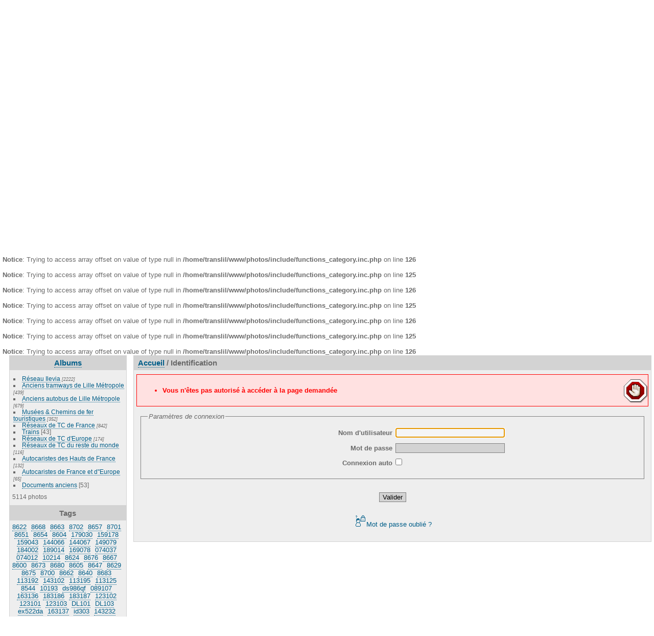

--- FILE ---
content_type: text/html; charset=utf-8
request_url: https://translille.com/photos/index.php?/tags/154-10482
body_size: 780
content:
<br />
<b>Deprecated</b>:  Array and string offset access syntax with curly braces is deprecated in <b>/home/translil/www/photos/include/functions_cookie.inc.php</b> on line <b>57</b><br />
<!DOCTYPE html>
<html lang="fr" dir="ltr">
<head>
<meta charset="utf-8">
<meta name="generator" content="Piwigo (aka PWG), see piwigo.org">

 
<meta name="description" content="redirection">

<title>redirection | Photothèque Trans'Lille</title>
<link rel="shortcut icon" type="image/x-icon" href="themes/default/icon/favicon.ico">

<link rel="start" title="Accueil" href="/photos/" >
<link rel="search" title="Recherche" href="search.php" >



<meta http-equiv="refresh" content="0;url=identification.php?redirect=%252Fphotos%252Findex.php%253F%252Ftags%252F154-10482">
 
	<!--[if lt IE 7]>
		<link rel="stylesheet" type="text/css" href="themes/default/fix-ie5-ie6.css">
	<![endif]-->
	<!--[if IE 7]>
		<link rel="stylesheet" type="text/css" href="themes/default/fix-ie7.css">
	<![endif]-->
	


<!-- BEGIN get_combined -->

<link rel="stylesheet" type="text/css" href="_data/combined/11n2a11.css">


<!-- END get_combined -->

<!--[if lt IE 7]>
<script type="text/javascript" src="themes/default/js/pngfix.js"></script>
<![endif]-->

</head>

<body id="">

<div id="the_page">


<div id="theHeader">



</div>

<div style="margin:2em;text-align:center;font-size:larger">
	Redirection...
</div>

<p style="margin:2em;text-align:center">
	<a href="identification.php?redirect=%252Fphotos%252Findex.php%253F%252Ftags%252F154-10482">
		Cliquez ici si votre navigateur ne vous redirige pas.
	</a>
</p>
<div id="copyright">


  Propulsé par	<a href="https://fr.piwigo.org" class="Piwigo">Piwigo</a>
  
</div>

</div>

<!-- BEGIN get_combined -->
<script type="text/javascript" src="themes/default/js/jquery.min.js?v2.10.1"></script>
<!-- END get_combined -->

</body>
</html>

--- FILE ---
content_type: text/html; charset=utf-8
request_url: https://translille.com/photos/identification.php?redirect=%252Fphotos%252Findex.php%253F%252Ftags%252F154-10482
body_size: 3845
content:
<br />
<b>Deprecated</b>:  Array and string offset access syntax with curly braces is deprecated in <b>/home/translil/www/photos/include/functions_cookie.inc.php</b> on line <b>57</b><br />
<br />
<b>Notice</b>:  Trying to access array offset on value of type null in <b>/home/translil/www/photos/include/functions_category.inc.php</b> on line <b>125</b><br />
<br />
<b>Notice</b>:  Trying to access array offset on value of type null in <b>/home/translil/www/photos/include/functions_category.inc.php</b> on line <b>126</b><br />
<br />
<b>Notice</b>:  Trying to access array offset on value of type null in <b>/home/translil/www/photos/include/functions_category.inc.php</b> on line <b>125</b><br />
<br />
<b>Notice</b>:  Trying to access array offset on value of type null in <b>/home/translil/www/photos/include/functions_category.inc.php</b> on line <b>126</b><br />
<br />
<b>Notice</b>:  Trying to access array offset on value of type null in <b>/home/translil/www/photos/include/functions_category.inc.php</b> on line <b>125</b><br />
<br />
<b>Notice</b>:  Trying to access array offset on value of type null in <b>/home/translil/www/photos/include/functions_category.inc.php</b> on line <b>126</b><br />
<br />
<b>Notice</b>:  Trying to access array offset on value of type null in <b>/home/translil/www/photos/include/functions_category.inc.php</b> on line <b>125</b><br />
<br />
<b>Notice</b>:  Trying to access array offset on value of type null in <b>/home/translil/www/photos/include/functions_category.inc.php</b> on line <b>126</b><br />
<br />
<b>Notice</b>:  Trying to access array offset on value of type null in <b>/home/translil/www/photos/include/functions_category.inc.php</b> on line <b>125</b><br />
<br />
<b>Notice</b>:  Trying to access array offset on value of type null in <b>/home/translil/www/photos/include/functions_category.inc.php</b> on line <b>126</b><br />
<br />
<b>Notice</b>:  Trying to access array offset on value of type null in <b>/home/translil/www/photos/include/functions_category.inc.php</b> on line <b>125</b><br />
<br />
<b>Notice</b>:  Trying to access array offset on value of type null in <b>/home/translil/www/photos/include/functions_category.inc.php</b> on line <b>126</b><br />
<br />
<b>Notice</b>:  Trying to access array offset on value of type null in <b>/home/translil/www/photos/include/functions_category.inc.php</b> on line <b>125</b><br />
<br />
<b>Notice</b>:  Trying to access array offset on value of type null in <b>/home/translil/www/photos/include/functions_category.inc.php</b> on line <b>126</b><br />
<br />
<b>Notice</b>:  Trying to access array offset on value of type null in <b>/home/translil/www/photos/include/functions_category.inc.php</b> on line <b>125</b><br />
<br />
<b>Notice</b>:  Trying to access array offset on value of type null in <b>/home/translil/www/photos/include/functions_category.inc.php</b> on line <b>126</b><br />
<br />
<b>Notice</b>:  Trying to access array offset on value of type null in <b>/home/translil/www/photos/include/functions_category.inc.php</b> on line <b>125</b><br />
<br />
<b>Notice</b>:  Trying to access array offset on value of type null in <b>/home/translil/www/photos/include/functions_category.inc.php</b> on line <b>126</b><br />
<br />
<b>Notice</b>:  Trying to access array offset on value of type null in <b>/home/translil/www/photos/include/functions_category.inc.php</b> on line <b>125</b><br />
<br />
<b>Notice</b>:  Trying to access array offset on value of type null in <b>/home/translil/www/photos/include/functions_category.inc.php</b> on line <b>126</b><br />
<br />
<b>Notice</b>:  Trying to access array offset on value of type null in <b>/home/translil/www/photos/include/functions_category.inc.php</b> on line <b>125</b><br />
<br />
<b>Notice</b>:  Trying to access array offset on value of type null in <b>/home/translil/www/photos/include/functions_category.inc.php</b> on line <b>126</b><br />
<!DOCTYPE html>
<html lang="fr" dir="ltr">
<head>
<meta charset="utf-8">
<meta name="generator" content="Piwigo (aka PWG), see piwigo.org">

 
<meta name="description" content="Identification">

<title>Identification | Photothèque Trans'Lille</title>
<link rel="shortcut icon" type="image/x-icon" href="themes/default/icon/favicon.ico">

<link rel="start" title="Accueil" href="/photos/" >
<link rel="search" title="Recherche" href="search.php" >




 
	<!--[if lt IE 7]>
		<link rel="stylesheet" type="text/css" href="themes/default/fix-ie5-ie6.css">
	<![endif]-->
	<!--[if IE 7]>
		<link rel="stylesheet" type="text/css" href="themes/default/fix-ie7.css">
	<![endif]-->
	


<!-- BEGIN get_combined -->

<link rel="stylesheet" type="text/css" href="_data/combined/11n2a11.css">


<!-- END get_combined -->

<!--[if lt IE 7]>
<script type="text/javascript" src="themes/default/js/pngfix.js"></script>
<![endif]-->

</head>

<body id="theIdentificationPage">

<div id="the_page">


<div id="theHeader">



</div>

<div id="menubar">
	<dl id="mbCategories">
<dt>
	<a href="index.php?/categories">Albums</a>
</dt>
<dd>
  <ul>
    <li >
      <a href="index.php?/category/16"  title="2222 photos dans 34 sous-albums">Réseau Ilevia</a>
      <span class="menuInfoCatByChild badge" title="2222 photos dans 34 sous-albums">2222</span>
      </li>
    
    <li >
      <a href="index.php?/category/21"  title="439 photos dans 13 sous-albums">Anciens tramways de Lille Métropole</a>
      <span class="menuInfoCatByChild badge" title="439 photos dans 13 sous-albums">439</span>
      </li>
    
    <li >
      <a href="index.php?/category/29"  title="679 photos dans 27 sous-albums">Anciens autobus de Lille Métropole</a>
      <span class="menuInfoCatByChild badge" title="679 photos dans 27 sous-albums">679</span>
      </li>
    
    <li >
      <a href="index.php?/category/31"  title="352 photos dans 23 sous-albums">Musées & Chemins de fer touristiques</a>
      <span class="menuInfoCatByChild badge" title="352 photos dans 23 sous-albums">352</span>
      </li>
    
    <li >
      <a href="index.php?/category/46"  title="842 photos dans 31 sous-albums">Réseaux de TC de France</a>
      <span class="menuInfoCatByChild badge" title="842 photos dans 31 sous-albums">842</span>
      </li>
    
    <li >
      <a href="index.php?/category/224"  title="43 photos dans cet album">Trains</a>
      <span class="menuInfoCat badge" title="43 photos dans cet album">43</span>
      </li>
    
    <li >
      <a href="index.php?/category/23"  title="174 photos dans 15 sous-albums">Réseaux de TC d'Europe</a>
      <span class="menuInfoCatByChild badge" title="174 photos dans 15 sous-albums">174</span>
      </li>
    
    <li >
      <a href="index.php?/category/119"  title="116 photos dans 4 sous-albums">Réseaux de TC du reste du monde</a>
      <span class="menuInfoCatByChild badge" title="116 photos dans 4 sous-albums">116</span>
      </li>
    
    <li >
      <a href="index.php?/category/42"  title="132 photos dans 42 sous-albums">Autocaristes des Hauts de France</a>
      <span class="menuInfoCatByChild badge" title="132 photos dans 42 sous-albums">132</span>
      </li>
    
    <li >
      <a href="index.php?/category/137"  title="65 photos dans 33 sous-albums">Autocaristes de France et d"Europe</a>
      <span class="menuInfoCatByChild badge" title="65 photos dans 33 sous-albums">65</span>
      </li>
    
    <li >
      <a href="index.php?/category/139"  title="6 photos dans cet album / 47 photos dans 4 sous-albums">Documents anciens</a>
      <span class="menuInfoCat badge" title="6 photos dans cet album / 47 photos dans 4 sous-albums">53</span>
  </li></ul>

	<p class="totalImages">5114 photos</p>
</dd>

	</dl>
	<dl id="mbTags">
<dt>Tags</dt>
<dd>
	<div id="menuTagCloud">
		<span><a class="tagLevel" href="index.php?/tags/1-8622" title="Voir les photos liées uniquement à ce tag">8622</a></span>

		<span><a class="tagLevel" href="index.php?/tags/2-8668" title="Voir les photos liées uniquement à ce tag">8668</a></span>

		<span><a class="tagLevel" href="index.php?/tags/3-8663" title="Voir les photos liées uniquement à ce tag">8663</a></span>

		<span><a class="tagLevel" href="index.php?/tags/4-8702" title="Voir les photos liées uniquement à ce tag">8702</a></span>

		<span><a class="tagLevel" href="index.php?/tags/5-8657" title="Voir les photos liées uniquement à ce tag">8657</a></span>

		<span><a class="tagLevel" href="index.php?/tags/6-8701" title="Voir les photos liées uniquement à ce tag">8701</a></span>

		<span><a class="tagLevel" href="index.php?/tags/7-8651" title="Voir les photos liées uniquement à ce tag">8651</a></span>

		<span><a class="tagLevel" href="index.php?/tags/8-8654" title="Voir les photos liées uniquement à ce tag">8654</a></span>

		<span><a class="tagLevel" href="index.php?/tags/9-8604" title="Voir les photos liées uniquement à ce tag">8604</a></span>

		<span><a class="tagLevel" href="index.php?/tags/10-179030" title="Voir les photos liées uniquement à ce tag">179030</a></span>

		<span><a class="tagLevel" href="index.php?/tags/11-159178" title="Voir les photos liées uniquement à ce tag">159178</a></span>

		<span><a class="tagLevel" href="index.php?/tags/12-159043" title="Voir les photos liées uniquement à ce tag">159043</a></span>

		<span><a class="tagLevel" href="index.php?/tags/13-144066" title="Voir les photos liées uniquement à ce tag">144066</a></span>

		<span><a class="tagLevel" href="index.php?/tags/14-144067" title="Voir les photos liées uniquement à ce tag">144067</a></span>

		<span><a class="tagLevel" href="index.php?/tags/15-149079" title="Voir les photos liées uniquement à ce tag">149079</a></span>

		<span><a class="tagLevel" href="index.php?/tags/16-184002" title="Voir les photos liées uniquement à ce tag">184002</a></span>

		<span><a class="tagLevel" href="index.php?/tags/17-189014" title="Voir les photos liées uniquement à ce tag">189014</a></span>

		<span><a class="tagLevel" href="index.php?/tags/18-169078" title="Voir les photos liées uniquement à ce tag">169078</a></span>

		<span><a class="tagLevel" href="index.php?/tags/19-074037" title="Voir les photos liées uniquement à ce tag">074037</a></span>

		<span><a class="tagLevel" href="index.php?/tags/20-074012" title="Voir les photos liées uniquement à ce tag">074012</a></span>

		<span><a class="tagLevel" href="index.php?/tags/21-10214" title="Voir les photos liées uniquement à ce tag">10214</a></span>

		<span><a class="tagLevel" href="index.php?/tags/22-8624" title="Voir les photos liées uniquement à ce tag">8624</a></span>

		<span><a class="tagLevel" href="index.php?/tags/23-8676" title="Voir les photos liées uniquement à ce tag">8676</a></span>

		<span><a class="tagLevel" href="index.php?/tags/24-8667" title="Voir les photos liées uniquement à ce tag">8667</a></span>

		<span><a class="tagLevel" href="index.php?/tags/25-8600" title="Voir les photos liées uniquement à ce tag">8600</a></span>

		<span><a class="tagLevel" href="index.php?/tags/26-8673" title="Voir les photos liées uniquement à ce tag">8673</a></span>

		<span><a class="tagLevel" href="index.php?/tags/27-8680" title="Voir les photos liées uniquement à ce tag">8680</a></span>

		<span><a class="tagLevel" href="index.php?/tags/28-8605" title="Voir les photos liées uniquement à ce tag">8605</a></span>

		<span><a class="tagLevel" href="index.php?/tags/29-8647" title="Voir les photos liées uniquement à ce tag">8647</a></span>

		<span><a class="tagLevel" href="index.php?/tags/30-8629" title="Voir les photos liées uniquement à ce tag">8629</a></span>

		<span><a class="tagLevel" href="index.php?/tags/31-8675" title="Voir les photos liées uniquement à ce tag">8675</a></span>

		<span><a class="tagLevel" href="index.php?/tags/32-8700" title="Voir les photos liées uniquement à ce tag">8700</a></span>

		<span><a class="tagLevel" href="index.php?/tags/33-8662" title="Voir les photos liées uniquement à ce tag">8662</a></span>

		<span><a class="tagLevel" href="index.php?/tags/34-8640" title="Voir les photos liées uniquement à ce tag">8640</a></span>

		<span><a class="tagLevel" href="index.php?/tags/35-8683" title="Voir les photos liées uniquement à ce tag">8683</a></span>

		<span><a class="tagLevel" href="index.php?/tags/36-113192" title="Voir les photos liées uniquement à ce tag">113192</a></span>

		<span><a class="tagLevel" href="index.php?/tags/37-143102" title="Voir les photos liées uniquement à ce tag">143102</a></span>

		<span><a class="tagLevel" href="index.php?/tags/38-113195" title="Voir les photos liées uniquement à ce tag">113195</a></span>

		<span><a class="tagLevel" href="index.php?/tags/39-113125" title="Voir les photos liées uniquement à ce tag">113125</a></span>

		<span><a class="tagLevel" href="index.php?/tags/40-8544" title="Voir les photos liées uniquement à ce tag">8544</a></span>

		<span><a class="tagLevel" href="index.php?/tags/42-10193" title="Voir les photos liées uniquement à ce tag">10193</a></span>

		<span><a class="tagLevel" href="index.php?/tags/44-ds986qf" title="Voir les photos liées uniquement à ce tag">ds986qf</a></span>

		<span><a class="tagLevel" href="index.php?/tags/45-089107" title="Voir les photos liées uniquement à ce tag">089107</a></span>

		<span><a class="tagLevel" href="index.php?/tags/46-163136" title="Voir les photos liées uniquement à ce tag">163136</a></span>

		<span><a class="tagLevel" href="index.php?/tags/47-183186" title="Voir les photos liées uniquement à ce tag">183186</a></span>

		<span><a class="tagLevel" href="index.php?/tags/48-183187" title="Voir les photos liées uniquement à ce tag">183187</a></span>

		<span><a class="tagLevel" href="index.php?/tags/49-123102" title="Voir les photos liées uniquement à ce tag">123102</a></span>

		<span><a class="tagLevel" href="index.php?/tags/50-123101" title="Voir les photos liées uniquement à ce tag">123101</a></span>

		<span><a class="tagLevel" href="index.php?/tags/51-123103" title="Voir les photos liées uniquement à ce tag">123103</a></span>

		<span><a class="tagLevel" href="index.php?/tags/52-dl101" title="Voir les photos liées uniquement à ce tag">DL101</a></span>

		<span><a class="tagLevel" href="index.php?/tags/53-dl103" title="Voir les photos liées uniquement à ce tag">DL103</a></span>

		<span><a class="tagLevel" href="index.php?/tags/54-ex522da" title="Voir les photos liées uniquement à ce tag">ex522da</a></span>

		<span><a class="tagLevel" href="index.php?/tags/55-163137" title="Voir les photos liées uniquement à ce tag">163137</a></span>

		<span><a class="tagLevel" href="index.php?/tags/56-id303" title="Voir les photos liées uniquement à ce tag">id303</a></span>

		<span><a class="tagLevel" href="index.php?/tags/57-143232" title="Voir les photos liées uniquement à ce tag">143232</a></span>

		<span><a class="tagLevel" href="index.php?/tags/58-143233" title="Voir les photos liées uniquement à ce tag">143233</a></span>

		<span><a class="tagLevel" href="index.php?/tags/59-113180" title="Voir les photos liées uniquement à ce tag">113180</a></span>

		<span><a class="tagLevel" href="index.php?/tags/60-093049" title="Voir les photos liées uniquement à ce tag">093049</a></span>

		<span><a class="tagLevel" href="index.php?/tags/61-113191" title="Voir les photos liées uniquement à ce tag">113191</a></span>

		<span><a class="tagLevel" href="index.php?/tags/62-dl8536" title="Voir les photos liées uniquement à ce tag">dl8536</a></span>

		<span><a class="tagLevel" href="index.php?/tags/63-10185" title="Voir les photos liées uniquement à ce tag">10185</a></span>

		<span><a class="tagLevel" href="index.php?/tags/65-10105" title="Voir les photos liées uniquement à ce tag">10105</a></span>

		<span><a class="tagLevel" href="index.php?/tags/75-044006" title="Voir les photos liées uniquement à ce tag">044006</a></span>

		<span><a class="tagLevel" href="index.php?/tags/76-8670" title="Voir les photos liées uniquement à ce tag">8670</a></span>

		<span><a class="tagLevel" href="index.php?/tags/78-10164" title="Voir les photos liées uniquement à ce tag">10164</a></span>

		<span><a class="tagLevel" href="index.php?/tags/79-10171" title="Voir les photos liées uniquement à ce tag">10171</a></span>

		<span><a class="tagLevel" href="index.php?/tags/80-10120" title="Voir les photos liées uniquement à ce tag">10120</a></span>

		<span><a class="tagLevel" href="index.php?/tags/81-10300" title="Voir les photos liées uniquement à ce tag">10300</a></span>

		<span><a class="tagLevel" href="index.php?/tags/82-10173" title="Voir les photos liées uniquement à ce tag">10173</a></span>

		<span><a class="tagLevel" href="index.php?/tags/83-10293" title="Voir les photos liées uniquement à ce tag">10293</a></span>

		<span><a class="tagLevel" href="index.php?/tags/84-10195" title="Voir les photos liées uniquement à ce tag">10195</a></span>

		<span><a class="tagLevel" href="index.php?/tags/85-10202" title="Voir les photos liées uniquement à ce tag">10202</a></span>

		<span><a class="tagLevel" href="index.php?/tags/86-10188" title="Voir les photos liées uniquement à ce tag">10188</a></span>

		<span><a class="tagLevel" href="index.php?/tags/87-10201" title="Voir les photos liées uniquement à ce tag">10201</a></span>

		<span><a class="tagLevel" href="index.php?/tags/88-10168" title="Voir les photos liées uniquement à ce tag">10168</a></span>

		<span><a class="tagLevel" href="index.php?/tags/89-10190" title="Voir les photos liées uniquement à ce tag">10190</a></span>

		<span><a class="tagLevel" href="index.php?/tags/90-10191" title="Voir les photos liées uniquement à ce tag">10191</a></span>

		<span><a class="tagLevel" href="index.php?/tags/91-10302" title="Voir les photos liées uniquement à ce tag">10302</a></span>

		<span><a class="tagLevel" href="index.php?/tags/92-10189" title="Voir les photos liées uniquement à ce tag">10189</a></span>

		<span><a class="tagLevel" href="index.php?/tags/93-10274" title="Voir les photos liées uniquement à ce tag">10274</a></span>

		<span><a class="tagLevel" href="index.php?/tags/94-10313" title="Voir les photos liées uniquement à ce tag">10313</a></span>

		<span><a class="tagLevel" href="index.php?/tags/95-6004" title="Voir les photos liées uniquement à ce tag">6004</a></span>

		<span><a class="tagLevel" href="index.php?/tags/96-10307" title="Voir les photos liées uniquement à ce tag">10307</a></span>

		<span><a class="tagLevel" href="index.php?/tags/98-10095" title="Voir les photos liées uniquement à ce tag">10095</a></span>

		<span><a class="tagLevel" href="index.php?/tags/99-az260rt" title="Voir les photos liées uniquement à ce tag">az260rt</a></span>

		<span><a class="tagLevel" href="index.php?/tags/100-8533" title="Voir les photos liées uniquement à ce tag">8533</a></span>

		<span><a class="tagLevel" href="index.php?/tags/101-10091" title="Voir les photos liées uniquement à ce tag">10091</a></span>

		<span><a class="tagLevel" href="index.php?/tags/102-4001" title="Voir les photos liées uniquement à ce tag">4001</a></span>

		<span><a class="tagLevel" href="index.php?/tags/103-4002" title="Voir les photos liées uniquement à ce tag">4002</a></span>

		<span><a class="tagLevel" href="index.php?/tags/104-4003" title="Voir les photos liées uniquement à ce tag">4003</a></span>

		<span><a class="tagLevel" href="index.php?/tags/105-4004" title="Voir les photos liées uniquement à ce tag">4004</a></span>

		<span><a class="tagLevel" href="index.php?/tags/106-4005" title="Voir les photos liées uniquement à ce tag">4005</a></span>

		<span><a class="tagLevel" href="index.php?/tags/107-6003" title="Voir les photos liées uniquement à ce tag">6003</a></span>

		<span><a class="tagLevel" href="index.php?/tags/108-6005" title="Voir les photos liées uniquement à ce tag">6005</a></span>

		<span><a class="tagLevel" href="index.php?/tags/109-6001" title="Voir les photos liées uniquement à ce tag">6001</a></span>

		<span><a class="tagLevel" href="index.php?/tags/110-6002" title="Voir les photos liées uniquement à ce tag">6002</a></span>

		<span><a class="tagLevel" href="index.php?/tags/111-8603" title="Voir les photos liées uniquement à ce tag">8603</a></span>

		<span><a class="tagLevel" href="index.php?/tags/112-10266" title="Voir les photos liées uniquement à ce tag">10266</a></span>

		<span><a class="tagLevel" href="index.php?/tags/114-8816" title="Voir les photos liées uniquement à ce tag">8816</a></span>

		<span><a class="tagLevel" href="index.php?/tags/115-10092" title="Voir les photos liées uniquement à ce tag">10092</a></span>

		<span><a class="tagLevel" href="index.php?/tags/116-10097" title="Voir les photos liées uniquement à ce tag">10097</a></span>

		<span><a class="tagLevel" href="index.php?/tags/117-10166" title="Voir les photos liées uniquement à ce tag">10166</a></span>

		<span><a class="tagLevel" href="index.php?/tags/122-8541" title="Voir les photos liées uniquement à ce tag">8541</a></span>

		<span><a class="tagLevel" href="index.php?/tags/123-8513" title="Voir les photos liées uniquement à ce tag">8513</a></span>

		<span><a class="tagLevel" href="index.php?/tags/125-8817" title="Voir les photos liées uniquement à ce tag">8817</a></span>

		<span><a class="tagLevel" href="index.php?/tags/126-10108" title="Voir les photos liées uniquement à ce tag">10108</a></span>

		<span><a class="tagLevel" href="index.php?/tags/127-8696" title="Voir les photos liées uniquement à ce tag">8696</a></span>

		<span><a class="tagLevel" href="index.php?/tags/129-10229" title="Voir les photos liées uniquement à ce tag">10229</a></span>

		<span><a class="tagLevel" href="index.php?/tags/130-8826" title="Voir les photos liées uniquement à ce tag">8826</a></span>

		<span><a class="tagLevel" href="index.php?/tags/131-10151" title="Voir les photos liées uniquement à ce tag">10151</a></span>

		<span><a class="tagLevel" href="index.php?/tags/132-10089" title="Voir les photos liées uniquement à ce tag">10089</a></span>

		<span><a class="tagLevel" href="index.php?/tags/133-10090" title="Voir les photos liées uniquement à ce tag">10090</a></span>

		<span><a class="tagLevel" href="index.php?/tags/134-10047" title="Voir les photos liées uniquement à ce tag">10047</a></span>

		<span><a class="tagLevel" href="index.php?/tags/135-8827" title="Voir les photos liées uniquement à ce tag">8827</a></span>

		<span><a class="tagLevel" href="index.php?/tags/136-8536" title="Voir les photos liées uniquement à ce tag">8536</a></span>

		<span><a class="tagLevel" href="index.php?/tags/137-8538" title="Voir les photos liées uniquement à ce tag">8538</a></span>

		<span><a class="tagLevel" href="index.php?/tags/139-10117" title="Voir les photos liées uniquement à ce tag">10117</a></span>

		<span><a class="tagLevel" href="index.php?/tags/140-8650" title="Voir les photos liées uniquement à ce tag">8650</a></span>

		<span><a class="tagLevel" href="index.php?/tags/141-10094" title="Voir les photos liées uniquement à ce tag">10094</a></span>

		<span><a class="tagLevel" href="index.php?/tags/142-10207" title="Voir les photos liées uniquement à ce tag">10207</a></span>

		<span><a class="tagLevel" href="index.php?/tags/143-194075" title="Voir les photos liées uniquement à ce tag">194075</a></span>

		<span><a class="tagLevel" href="index.php?/tags/144-8802" title="Voir les photos liées uniquement à ce tag">8802</a></span>

		<span><a class="tagLevel" href="index.php?/tags/145-10100" title="Voir les photos liées uniquement à ce tag">10100</a></span>

		<span><a class="tagLevel" href="index.php?/tags/146-8645" title="Voir les photos liées uniquement à ce tag">8645</a></span>

		<span><a class="tagLevel" href="index.php?/tags/149-8694" title="Voir les photos liées uniquement à ce tag">8694</a></span>

		<span><a class="tagLevel" href="index.php?/tags/150-8658" title="Voir les photos liées uniquement à ce tag">8658</a></span>

		<span><a class="tagLevel" href="index.php?/tags/151-10165" title="Voir les photos liées uniquement à ce tag">10165</a></span>

		<span><a class="tagLevel" href="index.php?/tags/152-8809" title="Voir les photos liées uniquement à ce tag">8809</a></span>

		<span><a class="tagLevel" href="index.php?/tags/153-10088" title="Voir les photos liées uniquement à ce tag">10088</a></span>

		<span><a class="tagLevel" href="index.php?/tags/155-8693" title="Voir les photos liées uniquement à ce tag">8693</a></span>

		<span><a class="tagLevel" href="index.php?/tags/156-10176" title="Voir les photos liées uniquement à ce tag">10176</a></span>

		<span><a class="tagLevel" href="index.php?/tags/157-10155" title="Voir les photos liées uniquement à ce tag">10155</a></span>

		<span><a class="tagLevel" href="index.php?/tags/160-8813" title="Voir les photos liées uniquement à ce tag">8813</a></span>

		<span><a class="tagLevel" href="index.php?/tags/161-10039" title="Voir les photos liées uniquement à ce tag">10039</a></span>

		<span><a class="tagLevel" href="index.php?/tags/162-059040" title="Voir les photos liées uniquement à ce tag">059040</a></span>

		<span><a class="tagLevel" href="index.php?/tags/163-8522" title="Voir les photos liées uniquement à ce tag">8522</a></span>

	</div>
</dd>

	</dl>
	<dl id="mbSpecials">
<dt>Spéciales</dt>
<dd>
	<ul><li><a href="index.php?/most_visited" title="afficher les photos les plus vues">Plus vues</a></li><li><a href="index.php?/recent_pics" title="afficher les photos les plus récentes">Photos récentes</a></li><li><a href="index.php?/recent_cats" title="afficher les albums récemment mis à jour ou créés">Albums récents</a></li><li><a href="random.php" title="afficher un ensemble de photos prises au hasard" rel="nofollow">Photos au hasard</a></li><li><a href="index.php?/created-monthly-calendar" title="affichage année par année, mois par mois, jour par jour" rel="nofollow">Calendrier</a></li></ul>
</dd>

	</dl>
	<dl id="mbMenu">
<dt>Menu</dt>
<dd>
	<form action="qsearch.php" method="get" id="quicksearch" onsubmit="return this.q.value!='' && this.q.value!=qsearch_prompt;">
		<p style="margin:0;padding:0">
			<input type="text" name="q" id="qsearchInput" onfocus="if (value==qsearch_prompt) value='';" onblur="if (value=='') value=qsearch_prompt;" style="width:90%">
		</p>
	</form>
	<script type="text/javascript">var qsearch_prompt="Recherche rapide";document.getElementById('qsearchInput').value=qsearch_prompt;</script>
	<ul><li><a href="tags.php" title="Voir les tags disponibles">Tags</a> (136)</li><li><a href="search.php" title="recherche" rel="search">Recherche</a></li><li><a href="about.php" title="À propos de Piwigo">À propos</a></li><li><a href="notification.php" title="flux RSS" rel="nofollow">Notifications RSS</a></li></ul>
</dd>

	</dl>
</div><div id="menuSwitcher"></div>
<div id="content" class="content contentWithMenu">

<div class="titrePage">
	<ul class="categoryActions">
	</ul>
	<h2><a href="/photos/">Accueil</a> / Identification</h2>
</div>

<div class="errors">
  <ul>
    <li>Vous n'êtes pas autorisé à accéder à la page demandée</li>
  </ul>
</div>



<form action="identification.php" method="post" name="login_form" class="properties">
  <fieldset>
    <legend>Paramètres de connexion</legend>

    <ul>
      <li>
        <span class="property">
          <label for="username">Nom d'utilisateur</label>
        </span>
        <input tabindex="1" class="login" type="text" name="username" id="username" size="25">
      </li>

      <li>
        <span class="property">
          <label for="password">Mot de passe</label>
        </span>
        <input tabindex="2" class="login" type="password" name="password" id="password" size="25">
      </li>

      <li>
        <span class="property">
          <label for="remember_me">Connexion auto</label>
        </span>
        <input tabindex="3" type="checkbox" name="remember_me" id="remember_me" value="1">
      </li>
    </ul>
  </fieldset>

  <p>
    <input type="hidden" name="redirect" value="%2Fphotos%2Findex.php%3F%2Ftags%2F154-10482">
    <input tabindex="4" type="submit" name="login" value="Valider">
  </p>

	<p>
		<a href="password.php" title="Mot de passe oublié ?" class="pwg-state-default pwg-button">
			<span class="pwg-icon pwg-icon-lost-password">&nbsp;</span><span>Mot de passe oublié ?</span>
		</a>
	</p>

</form>

<script type="text/javascript"><!--
document.login_form.username.focus();
//--></script>

</div> <!-- content -->
<div id="copyright">


  Propulsé par	<a href="https://fr.piwigo.org" class="Piwigo">Piwigo</a>
  
</div>

</div>

<!-- BEGIN get_combined -->
<script type="text/javascript" src="themes/default/js/jquery.min.js?v2.10.1"></script>
<!-- END get_combined -->

</body>
</html>